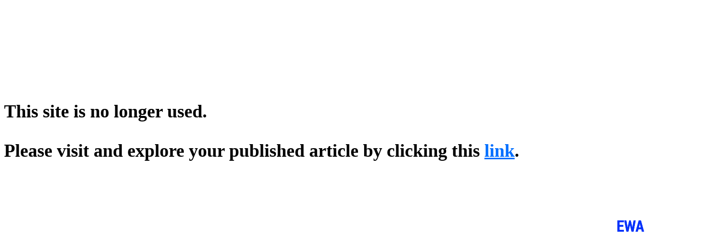

--- FILE ---
content_type: text/html; charset=utf-8
request_url: https://asbr.ewapublishing.org/article.html?pk=320d278e3b0f453ea71916c674102f85
body_size: 684
content:

<!DOCTYPE html>
<html lang="en">
<head>
    <meta charset="UTF-8">
    <title>EWA</title>
</head>
<style>
    div {
        width: 1400px;
        margin: 200px auto;
    }
    p {
        font-size: 36px;
        font-weight: 700;
    }
    p a {
        color: #006EFF;
        font-weight: 700;
    }
    img {
        width: 182px;
        margin-top: 80px;
        float: right;
    }
</style>
<body>
    <div>
        <p>This site is no longer used. </p>
        <p>Please visit and explore your published article by clicking this <a href="https://www.ewadirect.com/proceedings/lnep/article/view/257">link</a>. </p>
        <img src="https://eliwise-journal.oss-cn-hongkong.aliyuncs.com/eliwise-journal/img/logo.svg" alt="">
    </div>
</html>


--- FILE ---
content_type: image/svg+xml
request_url: https://eliwise-journal.oss-cn-hongkong.aliyuncs.com/eliwise-journal/img/logo.svg
body_size: 5198
content:
<?xml version="1.0" encoding="UTF-8"?>
<svg id="_图层_2" data-name="图层 2" xmlns="http://www.w3.org/2000/svg" viewBox="0 0 1440.98 237">
  <defs>
    <style>
      .cls-1 {
        fill: #0432fb;
      }

      .cls-2 {
        fill: #262626;
      }
    </style>
  </defs>
  <g id="_图层_1-2" data-name="图层 1">
    <g id="EWA">
      <g id="_路径" data-name="路径">
        <polygon id="path-4" class="cls-1" points="91.8 109.24 33.8 109.24 33.8 158.14 102 158.14 102 185.14 0 185.14 0 12.34 101.8 12.34 101.8 39.44 33.8 39.44 33.8 82.34 91.8 82.34 91.8 109.24"/>
        <polygon id="path-4-2" data-name="path-4" class="cls-1" points="91.8 109.24 33.8 109.24 33.8 158.14 102 158.14 102 185.14 0 185.14 0 12.34 101.8 12.34 101.8 39.44 33.8 39.44 33.8 82.34 91.8 82.34 91.8 109.24"/>
      </g>
      <g id="_路径-2" data-name="路径">
        <polygon id="path-5" class="cls-1" points="235.5 122.54 236.2 122.54 254.9 12.34 287.6 12.34 254.3 185.14 222.8 185.14 198.5 79.24 197.8 79.24 173.7 185.14 142.4 185.14 109 12.34 141.8 12.34 160.4 122.54 161.1 122.54 186 12.34 210.3 12.34 235.5 122.54"/>
        <polygon id="path-5-2" data-name="path-5" class="cls-1" points="235.5 122.54 236.2 122.54 254.9 12.34 287.6 12.34 254.3 185.14 222.8 185.14 198.5 79.24 197.8 79.24 173.7 185.14 142.4 185.14 109 12.34 141.8 12.34 160.4 122.54 161.1 122.54 186 12.34 210.3 12.34 235.5 122.54"/>
      </g>
      <g id="_形状" data-name="形状">
        <path id="path-6" class="cls-1" d="M375.9,148.44h-45.6l-9.3,36.7h-34L335.7,12.34h35.1l48.5,172.8h-34.1l-9.3-36.7Zm-38.7-27.2h31.8l-15.5-61.1h-.7l-15.6,61.1Z"/>
        <path id="path-6-2" data-name="path-6" class="cls-1" d="M375.9,148.44h-45.6l-9.3,36.7h-34L335.7,12.34h35.1l48.5,172.8h-34.1l-9.3-36.7Zm-38.7-27.2h31.8l-15.5-61.1h-.7l-15.6,61.1Z"/>
      </g>
    </g>
    <g id="Publishing">
      <path id="_形状-2" data-name="形状" class="cls-2" d="M500.78,117v68.1h-24.1V12.3h56.7c16.1,0,28.8,4.8,38,14.4,9.2,9.6,13.8,22.2,13.8,37.9s-4.6,28.4-13.8,38-21.8,14.4-38,14.4h-32.6Zm0-18.5h32.6c9.1,0,16-3.2,20.6-9.6s7-14.4,7-24-2.3-17.9-6.9-24.4-11.5-9.7-20.7-9.7h-32.6V98.5Z"/>
      <path id="_路径-3" data-name="路径" class="cls-2" d="M675.78,167.9c-3.4,6.3-7.8,11.2-13.1,14.6s-11.4,5.1-18.3,5.1c-11.6,0-20.7-4.5-27.2-13.4s-9.7-22.8-9.7-41.6V56.7h24v76.1c0,13.1,1.6,22.4,4.7,27.9s7.8,8.2,14.1,8.2c5.9,0,10.9-1.4,14.9-4.2s7.2-6.7,9.6-11.9V56.7h24.1V185.1h-21.5l-1.6-17.2Z"/>
      <path id="_形状-3" data-name="形状" class="cls-2" d="M821.08,131.6c0,17-3.7,30.6-11,40.8s-17.7,15.2-31.1,15.2c-6.7,0-12.6-1.5-17.6-4.4s-9.2-7.3-12.6-13.1l-1.8,15.1h-20.9V0h24.1V70.2c3.3-5.1,7.4-9.1,12.1-11.8s10.2-4.1,16.5-4.1c13.5,0,24,5.4,31.3,16.3,7.3,10.9,11,25.4,11,43.5v17.5Zm-23.9-17.5c0-12.3-2-22.3-5.9-29.8s-10.1-11.2-18.6-11.2c-5.4,0-9.9,1.6-13.7,4.8s-6.7,7.5-8.8,12.9v61.7c2.1,5.2,5.1,9.3,8.9,12.2s8.4,4.3,13.9,4.3c8.5,0,14.6-3.4,18.5-10.1s5.8-15.8,5.8-27.3v-17.5h-.1Z"/>
      <polygon id="_路径-4" data-name="路径" class="cls-2" points="869.78 185.1 845.68 185.1 845.68 0 869.78 0 869.78 185.1"/>
      <path id="_形状-4" data-name="形状" class="cls-2" d="M924.58,185.1h-24.1V56.7h24.1V185.1Zm0-162.1h-24.1V0h24.1V23Z"/>
      <path id="_路径-5" data-name="路径" class="cls-2" d="M1013.58,152.9c0-5-1.6-9.2-4.9-12.6s-9.5-7.2-18.6-11.3c-13.2-5.1-23-10.6-29.4-16.4s-9.6-13.3-9.6-22.6c0-9.9,3.9-18.3,11.7-25.2s18-10.4,30.7-10.4,23.7,3.7,31.6,11.2c7.9,7.5,11.6,16.8,11.3,27.9l-.2,.7h-23.1c0-6.1-1.7-11.3-5.2-15.7s-8.2-6.6-14.3-6.6-10.7,1.7-14.1,5.1-5,7.4-5,12c0,4.9,1.4,8.8,4.3,11.6s9.1,6.6,18.7,11.2c13.4,4.8,23.4,10.3,30,16.4,6.6,6.1,9.8,14,9.8,23.6,0,10.6-4,19.2-12.1,25.9s-18.7,10-31.8,10c-14.2,0-25.3-4-33.5-12s-12-17.4-11.6-28.2l.2-.7h22.4c.3,8.3,2.6,14.3,6.9,18s9.6,5.5,15.9,5.5,11.1-1.6,14.7-4.8,5.2-7.5,5.2-12.6Z"/>
      <path id="_路径-6" data-name="路径" class="cls-2" d="M1083.28,73.9c3.6-6.2,7.9-11,13.2-14.4s11-5.2,17.4-5.2c11.5,0,20.5,4.3,26.9,12.8s9.6,21.7,9.6,39.4v78.5h-24.1V106.2c0-11.8-1.7-20.3-5.2-25.5s-8.6-7.8-15.4-7.8c-4.9,0-9.3,1.4-13.1,4.2s-7,6.7-9.4,11.6v96.2h-24.1V0h24.1V73.9h.1Z"/>
      <path id="_形状-5" data-name="形状" class="cls-2" d="M1203.18,185.1h-24.1V56.7h24.1V185.1Zm0-162.1h-24.1V0h24.1V23Z"/>
      <path id="_路径-7" data-name="路径" class="cls-2" d="M1254.18,56.7l1.3,19c3.6-6.7,8.1-12,13.5-15.7s11.6-5.6,18.5-5.6c11.2,0,20,4.2,26.2,12.5s9.4,21.2,9.4,38.7v79.6h-24.1V105.8c0-11.9-1.7-20.4-5.1-25.3s-8.5-7.4-15.4-7.4c-4.9,0-9.3,1.5-13.1,4.6s-6.9,7.2-9.3,12.4v95h-24.1V56.7h22.2Z"/>
      <path id="_形状-6" data-name="形状" class="cls-2" d="M1345.88,115.8c0-18.4,3.8-33.3,11.3-44.6s18.1-16.9,31.5-16.9c6.5,0,12.2,1.5,17.1,4.6s9.1,7.5,12.6,13.2l1.8-15.4h20.8v127.8c0,16.5-4.4,29.3-13.1,38.6s-20.9,13.9-36.6,13.9c-5.4,0-11.1-.8-17.3-2.5s-11.6-3.9-16.4-6.8l5.1-18c4,2.5,8.5,4.4,13.3,5.8s9.8,2.1,15.1,2.1c8.8,0,15.3-2.8,19.5-8.4s6.3-13.8,6.3-24.7v-11.6c-3.4,4.9-7.5,8.6-12.2,11.1s-10.1,3.7-16.2,3.7c-13.4,0-23.8-5.1-31.3-15.4s-11.3-23.8-11.3-40.6v-15.9h0Zm24.1,15.8c0,11.4,2,20.5,5.9,27.2s10.2,10.1,18.6,10.1c5.2,0,9.7-1.3,13.3-4s6.7-6.5,9-11.4V89.5c-2.4-5.1-5.4-9.1-9-12s-8-4.4-13.1-4.4c-8.4,0-14.6,4-18.7,11.9s-6.1,18.2-6.1,30.8v15.8h.1Z"/>
    </g>
  </g>
</svg>